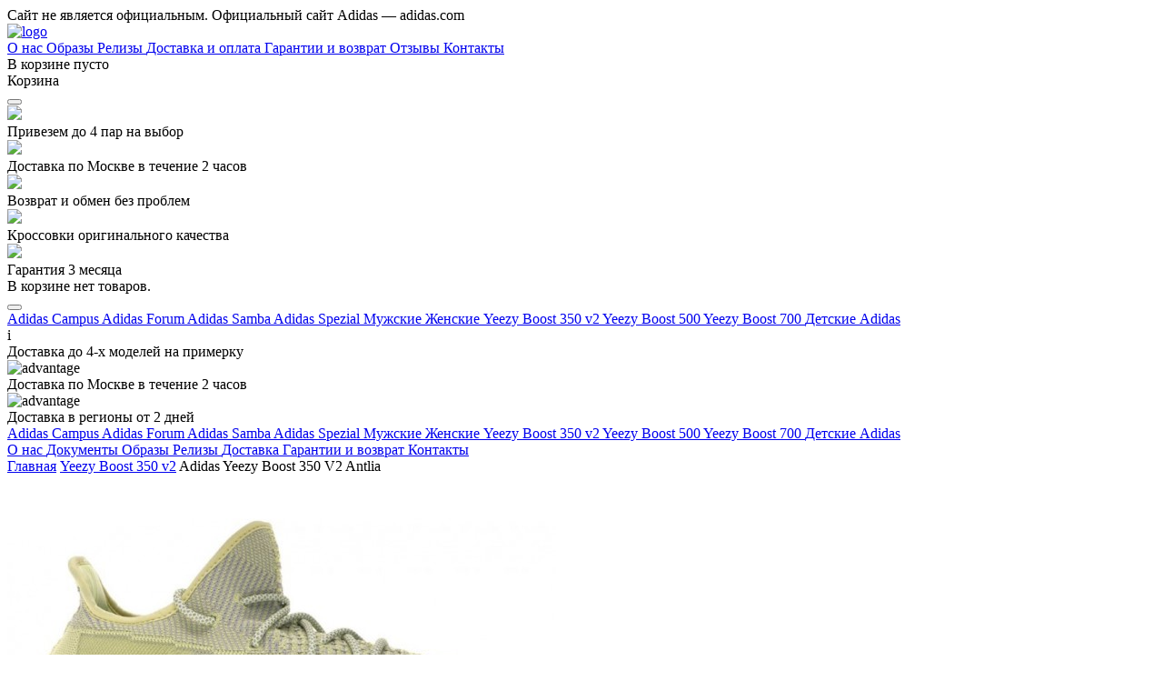

--- FILE ---
content_type: text/html; charset=utf-8
request_url: https://adidas-yeezy-official.ru/adidas-yeezy-boost-350-v2-antlia
body_size: 15714
content:
<!DOCTYPE html>
<html lang="en">
<head>
    <meta charset="UTF-8">
    <meta name="viewport" content="width=device-width, initial-scale=1">
    <title>Купить кроссовки Adidas Yeezy Boost 350 V2 Antlia с доставкой по Москве и РФ</title>
    <link rel="stylesheet" type="text/css" href="https://cdnjs.cloudflare.com/ajax/libs/slick-carousel/1.9.0/slick.min.css">
    <link rel="stylesheet" href="https://cdn.jsdelivr.net/gh/fancyapps/fancybox@3.5.7/dist/jquery.fancybox.min.css" />
    <link rel="stylesheet" type="text/css" href="/catalog/view/theme/default/css/styles.css?v2">
        <meta name="description" content="Кроссовки Adidas Yeezy Boost 350 V2 Antlia. Фирменное качество с доставкой до двери. Работаем напрямую с производителем. Трехэтапный контроль качества. " />
            <script type="text/javascript" src="https://cdnjs.cloudflare.com/ajax/libs/jquery/3.5.0/jquery.min.js"></script>
    <meta name="yandex-verification" content="6f4d6d6241380f9d" />
    <meta name="google-site-verification" content="7qP-Av6X7wCSIg6NfaI9RgnthIfTJZ19YpgdhEJQUk0" />
    <link rel="icon" href="/favicon.ico" type="image/x-icon">
    <meta name="yandex-verification" content="b254e939bcebfd70" />
</head>
<body>
    <div class="wrapper page-home">
        <div class="notification">
            Сайт не является официальным. Официальный сайт Adidas — adidas.com
        </div>
        <header class="header">
            <div class="header-inner">
                <div class="header-top">
                    <div class="wrap">
                        <div class="logo">
                                                      <a href="/">
                              <img src="/catalog/view/theme/default/img/logo-new.svg" alt="logo" title=""/>
                            </a>
                                                  </div>
                        <nav class="menu-pages">
                            <a href="/about_us" class="menu-link">
                                О нас
                            </a>
                            <a href="/obrazy" class="menu-link">
                                Образы
                            </a>
                            <a href="/releases" class="menu-link">
                                Релизы
                            </a>
                            <a href="/delivery" class="menu-link">
                                Доставка и оплата
                            </a>
                            <a href="/garanty" class="menu-link">
                                Гарантии и возврат
                            </a>
                            <a href="/otzyvy/" class="menu-link">
                                Отзывы
                            </a>
                            <a href="/contacts" class="menu-link">
                                Контакты
                            </a>
                        </nav>
                        <div class="fav-cart">
                            <a class="phone" href="tel:+79585795004"></a>
                            <a href="/favorites" class="fav"></a>
                            <div class="cart-wrap">
                               <div class="cart">
    </div>
<div class="cart-empty">
        В корзине пусто
  </div>

<div id="cart">
<div class="modal modal-cart">
    <div class="modal-overlay"></div>
    <div class="modal-body">
        <div class="modal-content">
            <div class="mobile_title">
              Корзина
            </div>
            <button class="modal-close"></button>
            <div class="block-advantages-icons white-bg">

                    <div class="advantage-item">
                        <div class="icon">
                            <img src="/catalog/view/theme/default/img/shoe-black.svg">
                        </div>
                        <div class="text">
                            Привезем до 4 пар на выбор
                        </div>
                    </div>
                    <div class="advantage-item">
                        <div class="icon">
                            <img src="/catalog/view/theme/default/img/boost-brick-color.svg">
                        </div>
                        <div class="text">
                            Доставка по Москве в течение 2 часов
                        </div>
                    </div>
                    <div class="advantage-item">
                        <div class="icon">
                            <img src="/catalog/view/theme/default/img/icons/365.svg">
                        </div>
                        <div class="text">
                            Возврат и обмен без проблем
                        </div>
                    </div>
                    <div class="advantage-item">
                        <div class="icon">
                            <img src="/catalog/view/theme/default/img/yeezy-brick-color.svg">
                        </div>
                        <div class="text">
                            Кроссовки оригинального качества
                        </div>
                    </div>
                    <div class="advantage-item">
                        <div class="icon">
                            <img src="/catalog/view/theme/default/img/icons/warranty.svg">
                        </div>
                        <div class="text">
                            Гарантия 3 месяца
                        </div>
                    </div>
                </div>
                        В корзине нет товаров.
                  </div>
    </div>
</div>
</div>
                            </div>
                        </div>
                        <button class="burger">
                            <span></span>
                            <span></span>
                            <span></span>
                        </button>
                    </div>
                </div>
                <div class="header-middle">
                    <div class="wrap">
                                                <nav class="menu-categories">
                                                        <a href="https://adidas-yeezy-official.ru/adidas-campus/" class="menu-link">
                                Adidas Campus                            </a>
                                                        <a href="https://adidas-yeezy-official.ru/adidas-forum/" class="menu-link">
                                Adidas Forum                            </a>
                                                        <a href="https://adidas-yeezy-official.ru/adidas-samba/" class="menu-link">
                                Adidas Samba                            </a>
                                                        <a href="https://adidas-yeezy-official.ru/adidas-spezial/" class="menu-link">
                                Adidas Spezial                            </a>
                                                        <a href="https://adidas-yeezy-official.ru/muzhskie/" class="menu-link">
                                Мужские                            </a>
                                                        <a href="https://adidas-yeezy-official.ru/zhenskie/" class="menu-link">
                                Женские                            </a>
                                                        <a href="https://adidas-yeezy-official.ru/adidas-yeezy-boost-350-v2/" class="menu-link">
                                Yeezy Boost 350 v2                            </a>
                                                        <a href="https://adidas-yeezy-official.ru/adidas-yeezy-boost-500/" class="menu-link">
                                Yeezy Boost 500                            </a>
                                                        <a href="https://adidas-yeezy-official.ru/adidas-yeezy-boost-700/" class="menu-link">
                                Yeezy Boost 700                            </a>
                                                        <a href="https://adidas-yeezy-official.ru/detskie-adidas-yeezy/" class="menu-link">
                                Детские Adidas                            </a>
                                                                            </nav>
                    </div>
                </div>
                <div class="header-bottom">
                    <div class="wrap">
                        <div class="info-item">
                            <div class="icon">
                                i
                            </div>
                            <div class="text">
                                Доставка до 4-х моделей на примерку
                            </div>
                        </div>
                        <div class="info-item">
                            <div class="icon">
                                <img src="/catalog/view/theme/default/img/icons/delivery.svg" alt="advantage">
                            </div>
                            <div class="text">
                                Доставка по Москве в течение 2 часов
                            </div>
                        </div>
                        <div class="info-item">
                            <div class="icon">
                                <img src="/catalog/view/theme/default/img/icons/rotate.svg" alt="advantage">
                            </div>
                            <div class="text">
                                Доставка в регионы от 2 дней
                            </div>
                        </div>
                    </div>
                </div>
                <div class="header-mobile-menu">
                    <div class="menu-inner">
                        <nav class="menu-group menu-categories">
                                                                                      <a href="https://adidas-yeezy-official.ru/adidas-campus/" class="menu-link">
                                  Adidas Campus                              </a>
                                                            <a href="https://adidas-yeezy-official.ru/adidas-forum/" class="menu-link">
                                  Adidas Forum                              </a>
                                                            <a href="https://adidas-yeezy-official.ru/adidas-samba/" class="menu-link">
                                  Adidas Samba                              </a>
                                                            <a href="https://adidas-yeezy-official.ru/adidas-spezial/" class="menu-link">
                                  Adidas Spezial                              </a>
                                                            <a href="https://adidas-yeezy-official.ru/muzhskie/" class="menu-link">
                                  Мужские                              </a>
                                                            <a href="https://adidas-yeezy-official.ru/zhenskie/" class="menu-link">
                                  Женские                              </a>
                                                            <a href="https://adidas-yeezy-official.ru/adidas-yeezy-boost-350-v2/" class="menu-link">
                                  Yeezy Boost 350 v2                              </a>
                                                            <a href="https://adidas-yeezy-official.ru/adidas-yeezy-boost-500/" class="menu-link">
                                  Yeezy Boost 500                              </a>
                                                            <a href="https://adidas-yeezy-official.ru/adidas-yeezy-boost-700/" class="menu-link">
                                  Yeezy Boost 700                              </a>
                                                            <a href="https://adidas-yeezy-official.ru/detskie-adidas-yeezy/" class="menu-link">
                                  Детские Adidas                              </a>
                                                                                </nav>
                        <nav class="menu-group menu-pages">
                          <a href="/about_us" class="menu-link">
                              О нас
                          </a>
                          <a href="/docs" class="menu-link">
                              Документы
                          </a>
                          <a href="/obrazy" class="menu-link">
                              Образы
                          </a>
                          <a href="/releases" class="menu-link">
                              Релизы
                          </a>
                          <a href="/delivery" class="menu-link">
                              Доставка
                          </a>
                          <a href="/garanty" class="menu-link">
                              Гарантии и возврат
                          </a>
                          <a href="/contacts" class="menu-link">
                              Контакты
                          </a>
                        </nav>
                    </div>
                </div>
            </div>
        </header>
<main class="content">
    <section class="block block-product-params">
        <div class="wrap">
            <div class="breadcrumbs">
                                              <a href="https://adidas-yeezy-official.ru/" class="parent">Главная</a>
                                                              <a href="https://adidas-yeezy-official.ru/adidas-yeezy-boost-350-v2/" class="parent">Yeezy Boost 350 v2</a>
                                                              <span class="current">Adidas Yeezy Boost 350 V2 Antlia</span>
                                          </div>
            <div class="product-params">
                <div class="column slider-column">
                                        <div class="product-slider-photos" id="product-photos">
                        <div class="photo-slide">
                            <a href="https://adidas-yeezy-official.ru/image/cache/catalog/350v2/antliareflective/antlia/antlia01-1200x600-1000x1000.jpg" data-fancybox="gallery">
                                <img src="https://adidas-yeezy-official.ru/image/cache/catalog/350v2/antliareflective/antlia/antlia01-1200x600-604x402.jpg" alt="Adidas Yeezy Boost 350 V2 Antlia">
                            </a>

                        </div>
                                                                        <div class="photo-slide">
                          <a href="https://adidas-yeezy-official.ru/image/cache/catalog/350v2/antliareflective/antlia/adidas-yeezy-boost-350-v2-antlia112121212-1200x600-1000x1000.jpg" data-fancybox="gallery">
                            <img src="https://adidas-yeezy-official.ru/image/cache/catalog/350v2/antliareflective/antlia/adidas-yeezy-boost-350-v2-antlia112121212-1200x600-604x402.jpg" alt="Adidas Yeezy Boost 350 V2 Antlia">
                          </a>
                        </div>
                                                <div class="photo-slide">
                          <a href="https://adidas-yeezy-official.ru/image/cache/catalog/350v2/antliareflective/antlia/adidas_yeezy_boost_350_v2_antlia_fv3250-1200x600-1000x1000.jpg" data-fancybox="gallery">
                            <img src="https://adidas-yeezy-official.ru/image/cache/catalog/350v2/antliareflective/antlia/adidas_yeezy_boost_350_v2_antlia_fv3250-1200x600-604x402.jpg" alt="Adidas Yeezy Boost 350 V2 Antlia">
                          </a>
                        </div>
                                                <div class="photo-slide">
                          <a href="https://adidas-yeezy-official.ru/image/cache/catalog/350v2/antliareflective/antlia/adidas-yeezy-boost-350-v2-antlia222-1200x600-1000x1000.jpg" data-fancybox="gallery">
                            <img src="https://adidas-yeezy-official.ru/image/cache/catalog/350v2/antliareflective/antlia/adidas-yeezy-boost-350-v2-antlia222-1200x600-604x402.jpg" alt="Adidas Yeezy Boost 350 V2 Antlia">
                          </a>
                        </div>
                                                <div class="photo-slide">
                          <a href="https://adidas-yeezy-official.ru/image/cache/catalog/350v2/antliareflective/antlia/adidas-yeezy-boost-350-v2-antlia232323-1200x600-1000x1000.jpg" data-fancybox="gallery">
                            <img src="https://adidas-yeezy-official.ru/image/cache/catalog/350v2/antliareflective/antlia/adidas-yeezy-boost-350-v2-antlia232323-1200x600-604x402.jpg" alt="Adidas Yeezy Boost 350 V2 Antlia">
                          </a>
                        </div>
                                                <div class="photo-slide">
                          <a href="https://adidas-yeezy-official.ru/image/cache/catalog/350v2/antliareflective/antlia/adidas-yeezy-boost-350-v2-antlia-for-sale-1200x600-1000x1000.jpg" data-fancybox="gallery">
                            <img src="https://adidas-yeezy-official.ru/image/cache/catalog/350v2/antliareflective/antlia/adidas-yeezy-boost-350-v2-antlia-for-sale-1200x600-604x402.jpg" alt="Adidas Yeezy Boost 350 V2 Antlia">
                          </a>
                        </div>
                                                
                    </div>
                    <div class="product-slider-thumbs" id="product-thumbs">
                        <div class="thumb-slide">
                            <img src="https://adidas-yeezy-official.ru/image/cache/catalog/350v2/antliareflective/antlia/antlia01-1200x600-98x93.jpg" alt="Adidas Yeezy Boost 350 V2 Antlia">
                        </div>
                                                                        <div class="thumb-slide">
                            <img src="https://adidas-yeezy-official.ru/image/cache/catalog/350v2/antliareflective/antlia/adidas-yeezy-boost-350-v2-antlia112121212-1200x600-98x93.jpg" alt="Adidas Yeezy Boost 350 V2 Antlia">
                        </div>
                                                <div class="thumb-slide">
                            <img src="https://adidas-yeezy-official.ru/image/cache/catalog/350v2/antliareflective/antlia/adidas_yeezy_boost_350_v2_antlia_fv3250-1200x600-98x93.jpg" alt="Adidas Yeezy Boost 350 V2 Antlia">
                        </div>
                                                <div class="thumb-slide">
                            <img src="https://adidas-yeezy-official.ru/image/cache/catalog/350v2/antliareflective/antlia/adidas-yeezy-boost-350-v2-antlia222-1200x600-98x93.jpg" alt="Adidas Yeezy Boost 350 V2 Antlia">
                        </div>
                                                <div class="thumb-slide">
                            <img src="https://adidas-yeezy-official.ru/image/cache/catalog/350v2/antliareflective/antlia/adidas-yeezy-boost-350-v2-antlia232323-1200x600-98x93.jpg" alt="Adidas Yeezy Boost 350 V2 Antlia">
                        </div>
                                                <div class="thumb-slide">
                            <img src="https://adidas-yeezy-official.ru/image/cache/catalog/350v2/antliareflective/antlia/adidas-yeezy-boost-350-v2-antlia-for-sale-1200x600-98x93.jpg" alt="Adidas Yeezy Boost 350 V2 Antlia">
                        </div>
                                                                    </div>

                    <div class="product-info-icons">
                        <div class="info-icon">
                            <div class="icon">
                                <img src="/catalog/view/theme/default/img/shoe-black.svg" alt="advantage">
                            </div>
                            <div class="text">
                                Качество от <br>
                                производителя
                            </div>
                        </div>
                        <div class="info-icon">
                            <div class="icon">
                                <img src="/catalog/view/theme/default/img/icons/label.svg" alt="advantage">
                            </div>
                            <div class="text">
                                Гарантия лучшей <br>
                                цены
                            </div>
                        </div>
                        <div class="info-icon">
                            <div class="icon">
                                <img src="/catalog/view/theme/default/img/icons/trend.svg" alt="advantage">
                            </div>
                            <div class="text">
                                Тренд сезона
                            </div>
                        </div>
                    </div>
                </div>
                <div class="column info-column">
                    <div class="action">
                        <div class="action-title">
                            Акция до 23&nbsp;января                        </div>
                                                <div class="discount">
                            -61%
                        </div>
                                            </div>
                    <h1 class="block-title">
                        Adidas Yeezy Boost 350 V2 Antlia                    </h1>

                    <div class="available-amount">
                                              Осталось <span>17</span> пар по акции
                                          </div>

                    <section class="block block-advantages-icons white-bg onlymbile">
                        <div class="wrap">
                            <div class="advantage-item">
                                <div class="icon">
                                    <img src="/catalog/view/theme/default/img/shoe-black.svg" alt="advantage">
                                </div>
                                <div class="text">
                                    Привезем до 4 пар <br>
                                    на выбор
                                </div>
                            </div>
                            <div class="advantage-item">
                                <div class="icon">
                                    <img src="/catalog/view/theme/default/img/boost-brick-color.svg" alt="advantage">
                                </div>
                                <div class="text">
                                    Доставка по Москве в <br> течение 2 часов
                                </div>
                            </div>
                            <div class="advantage-item">
                                <div class="icon">
                                    <img src="/catalog/view/theme/default/img/icons/365.svg" alt="advantage">
                                </div>
                                <div class="text">
                                    Возврат и обмен <br>
                                    без проблем
                                </div>
                            </div>
                            <div class="advantage-item">
                                <div class="icon">
                                    <img src="/catalog/view/theme/default/img/yeezy-brick-color.svg" alt="advantage">
                                </div>
                                <div class="text">
                                    Кроссовки <br>
                                    оригинального качества
                                </div>
                            </div>
                            <div class="advantage-item">
                                <div class="icon">
                                    <img src="/catalog/view/theme/default/img/icons/warranty_new.svg" alt="advantage">
                                </div>
                                <div class="text">
                                    Международная<br> гарантия
                                </div>
                            </div>
                        </div>
                    </section>


                    <div class="prices">
                                                <div class="current-price">
                            <span>7 290 р.</span>
                        </div>
                        <div class="old-price">
                            <span>18 590 р.</span>
                        </div>
                                          </div>

                                        <button class="sizes-info-help">
                        Таблица размеров
                    </button>
                    <div class="sizes-selectors">
                                                                        <div class="selector-group">
                            <div class="group-title">
                                Женские размеры                            </div>
                            <div class="selectors">
                                                                <label class="selector">
                                    <input type="checkbox" name="option[516][]" value="1535" hidden>
                                    <span class="checkbox-custom">
                                        36                                    </span>
                                </label>
                                                                <label class="selector">
                                    <input type="checkbox" name="option[516][]" value="1536" hidden>
                                    <span class="checkbox-custom">
                                        37                                    </span>
                                </label>
                                                                <label class="selector">
                                    <input type="checkbox" name="option[516][]" value="1537" hidden>
                                    <span class="checkbox-custom">
                                        38                                    </span>
                                </label>
                                                                <label class="selector">
                                    <input type="checkbox" name="option[516][]" value="1538" hidden>
                                    <span class="checkbox-custom">
                                        39                                    </span>
                                </label>
                                                                <label class="selector">
                                    <input type="checkbox" name="option[516][]" value="1539" hidden>
                                    <span class="checkbox-custom">
                                        40                                    </span>
                                </label>
                                                            </div>
                        </div>
                                                                                                <div class="selector-group">
                            <div class="group-title">
                                Мужские размеры                            </div>
                            <div class="selectors">
                                                                <label class="selector">
                                    <input type="checkbox" name="option[245][]" value="116" hidden>
                                    <span class="checkbox-custom">
                                        40                                    </span>
                                </label>
                                                                <label class="selector">
                                    <input type="checkbox" name="option[245][]" value="117" hidden>
                                    <span class="checkbox-custom">
                                        41                                    </span>
                                </label>
                                                                <label class="selector">
                                    <input type="checkbox" name="option[245][]" value="118" hidden>
                                    <span class="checkbox-custom">
                                        42                                    </span>
                                </label>
                                                                <label class="selector">
                                    <input type="checkbox" name="option[245][]" value="119" hidden>
                                    <span class="checkbox-custom">
                                        43                                    </span>
                                </label>
                                                                <label class="selector">
                                    <input type="checkbox" name="option[245][]" value="120" hidden>
                                    <span class="checkbox-custom">
                                        44                                    </span>
                                </label>
                                                                <label class="selector">
                                    <input type="checkbox" name="option[245][]" value="121" hidden>
                                    <span class="checkbox-custom">
                                        45                                    </span>
                                </label>
                                                            </div>
                        </div>
                                                                        <label class="few-models-option">
                            <input type="checkbox" name="manysize" value="manysize" hidden>
                            <span class="checkbox-custom"></span>
                            <span class="checkbox-text">
                                Не уверен в размере - привезите несколько
                            </span>
                        </label>
                    </div>
                                        <div class="delivery">
                        <div class="title">
                            Доставка:
                        </div>
                        <div class="options">
                            <label class="option">
                                <input type="radio" name="delivery" value="msk" hidden checked>
                                <span class="checkbox-custom"></span>
                                <span class="checkbox-text">
                                    по Москве и Московской области
                                </span>
                            </label>
                            <label class="option">
                                <input type="radio" name="delivery" value="russia" hidden>
                                <span class="checkbox-custom"></span>
                                <span class="checkbox-text">
                                    по России
                                </span>
                            </label>
                        </div>
                    </div>
                    <div class="order-controls">
                        <span class="main-btn orange black-hover " onclick="cart.add('59');">
                            <span>
                                Добавить в корзину                            </span>
                        </span>
                    </div>


                    <div class="telegram">
                        <a href="https://t.me/vse_krossovki" target="_blank">
                          <img src="/catalog/view/theme/default/img/telegram_logo.svg" alt="telegram">
                          <span class="title">Новинки, скидки, акции! <br>Наш Telegram @vse_krossovki</span>
                          <span class="t_btn">Подписаться</span>
                        </a>
                      </div>
          
                </div>
            </div>
        </div>
    </section>
    <section class="block block-product-info-tabs">
        <div class="info-tabs-links">
            <div class="wrap">
                <div class="info-tab-link active">
                    Информация о продукте
                </div>
                <div class="info-tab-link">
                    Оплата и доставка
                </div>
                <div class="info-tab-link">
                    Гарантия и возврат
                </div>
            </div>
        </div>
        <div class="info-tabs">
            <div class="wrap">
                <div class="info-tab active">

                                    <div class="product_attr">
                    <div class="name">
                      <div class="s1">
                        Название модели
                      </div>
                      <div class="s2">
                        Adidas Yeezy Boost 350 V2 Antlia                      </div>
                    </div>

                                          
                        <div class="attr">

                          
                          <svg width="52" height="52" viewBox="0 0 52 52" fill="none" xmlns="http://www.w3.org/2000/svg"> <circle cx="26" cy="26" r="25.5" fill="white" stroke="#252525"/> <path d="M25.0254 18.1709L23.8639 16.6223C23.2845 17.0594 22.7617 17.5669 22.3076 18.1331L23.8155 19.3449C24.1695 18.9058 24.5758 18.5115 25.0254 18.1709Z" fill="#252525"/> <path d="M32.9774 11V12.9357H38.3839L34.5366 16.783C32.0524 14.7923 28.6794 14.3167 25.7417 15.5431L26.4927 17.3288C29.9447 15.8852 33.9135 17.5132 35.3572 20.9652C36.8009 24.4172 35.1728 28.386 31.7208 29.8297C28.2688 31.2734 24.3001 29.6453 22.8564 26.1933C22.6615 25.7274 22.5194 25.2411 22.4326 24.7436L20.5259 25.0727C21.3371 29.8146 25.8388 33.0011 30.5807 32.1899C35.3226 31.3787 38.5091 26.877 37.6979 22.1351C37.4484 20.6766 36.8314 19.3056 35.9052 18.1515L39.7524 14.3043V19.7108H41.6882V11H32.9774Z" fill="#252525"/> <path d="M23.3567 36.2225C19.6149 36.2232 16.5811 33.1905 16.5803 29.4488C16.5796 25.707 19.6123 22.6731 23.354 22.6724C26.6482 22.6717 29.4654 25.0406 30.0301 28.286L31.9377 27.9569C31.1295 23.2145 26.6298 20.0252 21.8874 20.8335C17.145 21.6418 13.9556 26.1414 14.7639 30.8839C15.0082 32.3174 15.6075 33.6669 16.5071 34.8094L14.5879 36.7316L12.3686 34.5123L11 35.8808L13.2193 38.1001L11 40.3194L12.3686 41.688L14.5879 39.4687L16.8072 41.688L18.1757 40.3194L15.9564 38.1001L17.8592 36.1973C20.349 38.2284 23.7547 38.7239 26.72 37.4865L25.9738 35.7008C25.1447 36.0467 24.255 36.224 23.3567 36.2225Z" fill="#252525"/> <path d="M27.4365 34.8588L28.6028 36.4074C29.1823 35.97 29.7054 35.4626 30.1601 34.8965L28.6512 33.6809C28.2962 34.1219 27.8882 34.5175 27.4365 34.8588Z" fill="#252525"/> </svg>

                        
                          <div class="right">
                            <div class="s1">
                              Модель                            </div>
                            <div class="s2">
                              мужской                            </div>
                          </div>
                        </div>
                        
                        <div class="attr">

                                                  <svg width="52" height="52" viewBox="0 0 52 52" fill="none" xmlns="http://www.w3.org/2000/svg"> <circle cx="26" cy="26" r="25.5" fill="white" stroke="#252525"/> <path d="M37.9527 25.8757C38.7673 24.7748 39.4935 23.6112 40.1244 22.3957L41 20.6934L39.1189 21.0376C38.7332 21.1058 38.3438 21.151 37.9527 21.1731C38.7673 20.0722 39.4935 18.9086 40.1244 17.6931L40.9991 15.9926L39.118 16.3378C36.5384 16.8171 33.8739 16.2631 31.6991 14.7953L25.9882 10.9542L11 21.0226L14.5006 23.3739L11 25.7252L14.5006 28.0765L11 30.4278L25.9882 40.4962L31.4941 36.7962C35.1428 34.3416 38.1121 31.0047 40.1263 27.0956L41 25.396L39.1189 25.7403C38.7332 25.8084 38.3438 25.8536 37.9527 25.8757ZM14.3727 21.0226L25.9882 13.2209L30.6523 16.3538C32.6951 17.7339 35.1176 18.4421 37.5821 18.3797C35.7657 21.3469 33.3312 23.8878 30.4445 25.8296L25.9882 28.8242L14.3727 21.0226ZM30.4445 35.2349L25.9882 38.2295L14.3727 30.4278L16.187 29.2052L25.9882 35.7888L31.4941 32.0888C33.3268 30.8566 34.9949 29.3958 36.4582 27.7417C36.8344 27.769 37.2106 27.784 37.5868 27.7765C35.7703 30.7474 33.3341 33.2915 30.4445 35.2349ZM30.4445 30.5322L25.9882 33.5269L14.3727 25.7252L16.187 24.5025L25.9882 31.0862L31.4941 27.3862C33.3268 26.154 34.9949 24.6932 36.4582 23.0391C36.8344 23.0663 37.2106 23.0814 37.5868 23.0739C35.7703 26.0448 33.3341 28.5888 30.4445 30.5322Z" fill="#252525"/> <path d="M20.3454 19.9475H18.4644V21.8286H20.3454V19.9475Z" fill="#252525"/> <path d="M24.1071 18.0665H22.2261V19.9475H24.1071V18.0665Z" fill="#252525"/> <path d="M26.9289 16.1854H25.0479V18.0665H26.9289V16.1854Z" fill="#252525"/> <path d="M24.1071 21.8286H22.2261V23.7096H24.1071V21.8286Z" fill="#252525"/> <path d="M26.9289 24.6502H25.0479V26.5313H26.9289V24.6502Z" fill="#252525"/> <path d="M27.8693 19.9475H25.9883V21.8286H27.8693V19.9475Z" fill="#252525"/> <path d="M30.6906 18.0665H28.8096V19.9475H30.6906V18.0665Z" fill="#252525"/> <path d="M30.6906 21.8286H28.8096V23.7096H30.6906V21.8286Z" fill="#252525"/> </svg>
                      
                          <div class="right">
                            <div class="s1">
                              Материал                            </div>
                            <div class="s2">
                              текстиль                            </div>
                          </div>
                        </div>
                        
                        <div class="attr">

                                                  <svg width="52" height="52" viewBox="0 0 52 52" fill="none" xmlns="http://www.w3.org/2000/svg"> <circle cx="26" cy="26" r="25.5" fill="white" stroke="#252525"/> <path d="M32.0851 28.2102C31.8185 27.5015 31.4294 26.8452 30.9355 26.2713L29.5269 27.4784C29.8791 27.8881 30.1567 28.3564 30.3468 28.862L32.0851 28.2102Z" fill="#252525"/> <path d="M29.1971 24.8357C28.5377 24.4628 27.818 24.2086 27.0707 24.0845L26.7661 25.9166C27.2994 26.0053 27.813 26.1869 28.2834 26.4533L29.1971 24.8357Z" fill="#252525"/> <path d="M30.3643 32.086L32.11 32.7202C32.3668 32.0149 32.4989 31.2702 32.5 30.5195V30.4155L30.6428 30.5C30.6431 31.0409 30.5488 31.5776 30.3643 32.086Z" fill="#252525"/> <path d="M26.0074 37C26.3884 37.0001 26.7688 36.9666 27.1439 36.8997L26.818 35.0714C26.5501 35.1189 26.2785 35.1429 26.0064 35.1428C25.7631 35.1224 25.4688 35.1206 25.2069 35.076L24.8931 36.9053C25.2622 36.9594 25.6344 36.9911 26.0074 37Z" fill="#252525"/> <path d="M29.2567 36.1244C29.9106 35.7441 30.4935 35.253 30.9792 34.673L29.5557 33.4798C29.21 33.8946 28.7946 34.2459 28.3281 34.5179L29.2567 36.1244Z" fill="#252525"/> <path d="M22.4231 27.5407L20.9922 26.3568C20.509 26.9393 20.1319 27.6021 19.8779 28.3151L21.6274 28.94C21.8085 28.4305 22.0778 27.9569 22.4231 27.5407Z" fill="#252525"/> <path d="M25.1552 25.9342L24.82 24.1077C24.0747 24.2443 23.3593 24.5112 22.7065 24.8961L23.6481 26.496C24.1137 26.2219 24.6238 26.0317 25.1552 25.9342Z" fill="#252525"/> <path d="M21.6441 32.1101C21.4554 31.6035 21.3582 31.0675 21.3571 30.5269L19.5 30.5371C19.5029 31.2944 19.639 32.0453 19.9021 32.7555L21.6441 32.1101Z" fill="#252525"/> <path d="M22.7697 36.1411L23.6982 34.5309C23.2287 34.2613 22.8096 33.9122 22.4595 33.4993L21.0435 34.6999C21.5308 35.2769 22.1149 35.7646 22.7697 36.1411Z" fill="#252525"/> <path d="M36.2143 16.5714C37.7528 16.5714 39 15.3242 39 13.7857V11H13V13.7857C13 15.3242 14.2472 16.5714 15.7857 16.5714H25.0714V20.2857H17.706L13 31.2373V40.7143H39V31.2373L34.294 20.2857H26.9286V16.5714H36.2143ZM33.0701 22.1429L37.1429 31.6199V38.8571H14.8571V31.6199L18.9299 22.1429H33.0701ZM15.7857 14.7143C15.2729 14.7143 14.8571 14.2986 14.8571 13.7857V12.8571H37.1429V13.7857C37.1429 14.2986 36.7271 14.7143 36.2143 14.7143H15.7857Z" fill="#252525"/> </svg>
                      
                          <div class="right">
                            <div class="s1">
                              Вес                            </div>
                            <div class="s2">
                              350 грамм                            </div>
                          </div>
                        </div>
                        
                        <div class="attr">

                                                  <svg width="52" height="52" viewBox="0 0 52 52" fill="none" xmlns="http://www.w3.org/2000/svg"> <circle cx="26" cy="26" r="25.5" fill="white" stroke="#252525"/> <path d="M35.4633 21.9647C35.3589 21.8226 35.2515 21.6827 35.1413 21.545L35.756 20.9304C38.7139 17.9722 38.7137 13.1762 35.7554 10.2183C32.7973 7.26039 28.0013 7.26059 25.0434 10.2188C23.6229 11.6395 22.825 13.5662 22.8251 15.5751C22.8272 15.9929 22.8634 16.4098 22.9333 16.8217C15.8522 17.9559 11.0311 24.6158 12.1654 31.6969C12.4609 33.542 13.1511 35.3015 14.189 36.8554C14.2745 36.9831 14.3762 37.0956 14.466 37.2201V37.3369H14.5558C18.8008 43.1104 26.9223 44.3495 32.6957 40.1046C38.4691 35.8596 39.7083 27.7381 35.4633 21.9647ZM26.5735 11.75C28.6768 9.62752 32.1024 9.6121 34.2249 11.7155C36.3473 13.8188 36.3628 17.2445 34.2594 19.3669C34.2483 19.3781 34.2371 19.3892 34.226 19.4004L30.3997 23.2266L26.5735 19.4004C24.4613 17.2875 24.4613 13.8627 26.5735 11.75ZM15.7158 35.1728C14.7089 33.5033 14.174 31.5918 14.1684 29.6422C14.1691 27.694 14.6987 25.7825 15.7007 24.1117H22.7342L23.509 25.6612L18.5152 27.8027L17.3476 32.4676L19.9392 33.3332V35.1728H15.7158ZM17.405 37.3413H22.1055V31.7718L19.9338 31.049L20.3536 29.3685L26.4707 26.7466L24.0706 21.9486H17.3974C19.0778 20.2825 21.2611 19.2174 23.6085 18.9188C23.9738 19.6628 24.4585 20.342 25.0434 20.9293L30.3997 26.2878L33.6016 23.0859C34.5359 24.3147 35.1943 25.7305 35.532 27.2368H32.4048L30.1757 30.0242L25.2295 31.4818V37.3413H32.5877C28.3849 41.5092 21.6077 41.5092 17.405 37.3413ZM27.3937 35.1728V33.0963L31.4407 31.906L33.4447 29.3999H35.7993C35.8004 29.4821 35.8101 29.5611 35.8101 29.6422C35.809 31.5911 35.2775 33.503 34.2725 35.1728H27.3937Z" fill="#252525"/> <path d="M31.482 14.493H29.3179V16.6572H31.482V14.493Z" fill="#252525"/> </svg>
                        
                          <div class="right">
                            <div class="s1">
                              Страна изготовления                            </div>
                            <div class="s2">
                              Индонезия                            </div>
                          </div>
                        </div>
                                                                </div>
                
                </div>
                <div class="info-tab">
                    <div class="tab-content payment-delivery">
                        <h3><span style="color: rgb(37, 37, 37); font-family: Roboto, Arial, Helvetica, sans-serif; font-size: medium;">Оплата и доставка</span></h3><br>
<p>Самый удобный способ оплаты – с помощью банковской карты на сайте через платежную систему. Конфиденциальность сообщаемой персональной информации в этом случае обеспечивается ПАО СБЕРБАНК.</p>
<p>Если вы заказываете курьерскую доставку, вы также можете оплатить заказ курьеру наличными.</p>
<p>При доставке в регионы возможна оплата в отделении СДЭК или Почты России при получении заказа. Просим обратить внимание, что при оформлении наложенного платежа Почта России взимает дополнительную комиссию. </p><br>
<h3>Доставка по Москве и области</h3><br>
<p>На следующий день после подтверждения. Привезем 2 пару на примерку. При заказе более 2-х пар — по 100 р за третью и каждую следующую к стоимости доставки. </p>
<p>Стоимость доставки в пределах МКАД — 350 р. </p>
<p>Стоимость доставки за пределы МКАД – от 500 рублей в зависимости от удаленности (до 15 км от МКАД - 500 рублей, до 30 км – 650 рублей, до 50 км – 750 рублей, далее индивидуально). </p><br>
<h3>Доставка в Регионы </h3><br>
<p>Почтой России или СДЭК. Стоимость рассчитывается индивидуально. 
</p>                    </div>
                </div>
                <div class="info-tab">
                    <div class="tab-content warranty-return">
                        <p>Мы проявляем заботу о наших покупателях и репутации компании Адидас, фирменную продукцию которой реализуем. Наш магазин стремится обеспечить максимально комфортные для каждого покупателя условия обмена и возврата обуви.</p><p>

Клиенты, у которых возникли сомнения насчет оттенка, размера, модели купленной пары имеют право вернуть или обменять обувь в 14-тидневный срок. </p><p>Условия обмена и возврата:
</p><ul><li>Обувь не была в употреблении.</li><li>Имеется чек, подтверждающий факт покупки. </li><li>В наличии фирменная упаковка со всеми наклейками и бирками.
</li><li>Сохранился товарный вид изделия.
</li></ul><p>
Законодательством России предусмотрен срок 14 дней для обмена и возврата товара с момента запроса клиента.
</p><h3><b>Фирменная гарантия качества
</b></h3><p>
Изредка покупатели сталкиваются с неприятными неожиданностями в процессе ношения обуви. Если на обуви отделилась подошва от корпуса, испортился декор, магазин готов устранить дефекты за свой счет или предоставить взамен идентичную пару.
</p><p>
Гарантия не распространяется на повреждения, которые:
</p><ul><li>возникли по вине владельца;
</li><li>обусловлены неправильной эксплуатацией;</li><li>стали последствием механического воздействия.</li></ul><p>

Продавец проводит экспертизу с целью подтверждения причины повреждения.
</p><p>
Adidas – обувь премиального качества по доступной стоимости. Дефекты и скрытый брак на фирменной продукции редкое явление. Наш магазин стремится сохранить положительное впечатление покупателей о компании.
</p><h3><b>Как вернуть кроссовки по гарантии
</b></h3><p>
Жители Москвы могут воспользоваться услугами нашего курьера. Клиенты из регионов возвращают кроссовки при помощи услуг почты или курьерской службы.</p><p><b>

Важно!</b> Уведомляем, что возврат денежных средств осуществляется на банковскую карту, с которой происходила оплата покупки.
</p>                    </div>
                </div>
            </div>
        </div>
    </section>
    <section class="block block-reviews">
    <div class="wrap">
        <div class="block-title">
            Отзывы
        </div>
        <div class="reviews-slider">
                        <div class="review-item">
                <div class="photo">
                    <img src="https://adidas-yeezy-official.ru/image/cache/catalog/otzyvy/44s-262x262.jpg">
                </div>
                <div class="info">
                    <div class="author">
                        Алексей                    </div>
                    <div class="message">
                         Тканевые Адидас на удивление такие же прочные и бронебойные, как кожаные… Спасибо за быструю доставку.
                    </div>
                </div>
            </div>
                        <div class="review-item">
                <div class="photo">
                    <img src="https://adidas-yeezy-official.ru/image/cache/catalog/otzyvy/myz2-262x262.jpg">
                </div>
                <div class="info">
                    <div class="author">
                        Михаил                    </div>
                    <div class="message">
                        Выбирал кроссовки для продолжительного бега, важно было выбрать легкие кроссовки, которые не будут давать дополнительную тяжесть в ногах. Остановился на них и не пожалел. Очень легкие и удобные. Дизайн 5 из 5 баллов.                    </div>
                </div>
            </div>
                        <div class="review-item">
                <div class="photo">
                    <img src="https://adidas-yeezy-official.ru/image/cache/catalog/otzyvy/otzq1-262x262.jpg">
                </div>
                <div class="info">
                    <div class="author">
                        Алина Романова                    </div>
                    <div class="message">
                        Кроссовки пришли в хорошем состоянии, без запаха соответственно 5 звезд. Коробка не рваная! Не ошиблась в выборе продавца! Спасибо ,всем рекомендую магазин)))                    </div>
                </div>
            </div>
                        <div class="review-item">
                <div class="photo">
                    <img src="https://adidas-yeezy-official.ru/image/cache/catalog/otzyvy/13s-262x262.jpg">
                </div>
                <div class="info">
                    <div class="author">
                        Диана                    </div>
                    <div class="message">
                        Мне даже померить дали две пары бесплатно. Так бы я другой размер заказала вообще, а на практике оказалось, что побольше лучше сидит.
                    </div>
                </div>
            </div>
                        <div class="review-item">
                <div class="photo">
                    <img src="https://adidas-yeezy-official.ru/image/cache/catalog/otzyvy/33s-262x262.jpg">
                </div>
                <div class="info">
                    <div class="author">
                        Мария                    </div>
                    <div class="message">
                        Запуталась с этими европейскими размерами. Сотрудник магазина помог разобраться, пришли прям как надо!
                    </div>
                </div>
            </div>
                        <div class="review-item">
                <div class="photo">
                    <img src="https://adidas-yeezy-official.ru/image/cache/catalog/otzyvy/ix9iqfeajagbm0q0_sslhiqyhpykzfhx7af1gerpbrrljcctcbnoaff2sjvyg-v9z4julqm9-262x262.jpg">
                </div>
                <div class="info">
                    <div class="author">
                        Денис Крылов                    </div>
                    <div class="message">
                        Adidas Yeezy Boost 350Кроссовки удобные и мягкие, амортизация отличная. Дизайн яркий, выделяются из толпы, носить комфортно весь день.                    </div>
                </div>
            </div>
                        <div class="review-item">
                <div class="photo">
                    <img src="https://adidas-yeezy-official.ru/image/cache/catalog/otzyvy/valerijabelozorova-262x262.jpg">
                </div>
                <div class="info">
                    <div class="author">
                        Валерия Белозорова                    </div>
                    <div class="message">
                        Adidas Campus 00s Crystal White Core Black с мехом – это идеальные кроссовки для зимы. Очень удобные и стильные, они отлично сочетаются с повседневным гардеробом. Мех внутри добавляет тепла и комфорта в холодные дни.                    </div>
                </div>
            </div>
                        <div class="review-item">
                <div class="photo">
                    <img src="https://adidas-yeezy-official.ru/image/cache/catalog/otzyvy/alinasolnceva-262x262.jpg">
                </div>
                <div class="info">
                    <div class="author">
                        Алина Солнцева                    </div>
                    <div class="message">
                        Взяла Campus с мехом в сером - это любовь с первой примерки! Такие уютные и теплые, при этом смотрятся очень стильно. В сером цвете вообще универсальные - и под джинсы, и под юбку отлично заходят. Мех внутри мягкий, приятный к ноге, греет хорошо. Размер брала свой обычный - село идеально. Для зимнег                    </div>
                </div>
            </div>
                        <div class="review-item">
                <div class="photo">
                    <img src="https://adidas-yeezy-official.ru/image/cache/catalog/otzyvy/otz5-262x262.jpg">
                </div>
                <div class="info">
                    <div class="author">
                        Геннадий Николаев                    </div>
                    <div class="message">
                        Кроссовки высокого качества , все отлично село! Брал 2 пары на выбор и оплатил после примерки! Отдельное спасибо менеджерам, что помогли с выбором размера, так как у меня 43,5 и порой идет и тот и другой, в зависимости от размерной сетки.                    </div>
                </div>
            </div>
                        <div class="review-item">
                <div class="photo">
                    <img src="https://adidas-yeezy-official.ru/image/cache/catalog/otzyvy/otzyvy9-262x262.jpg">
                </div>
                <div class="info">
                    <div class="author">
                        Глория Рысева                    </div>
                    <div class="message">
                        Заказывала на сайте кроссовки ADIDAS YEEZY BOOTS 500 BONE WHITE. Честно говоря, сначала переживала – цена-то немаленькая. Но рискнула и не пожалела! Доставка быстрая, упаковка надёжная. Сайт удобный, хотя поначалу немного путалась в размерах. Сами кроссы – огонь! Такие мягкие и удобные, как тапочки,                    </div>
                </div>
            </div>
                    </div>
        <!-- <button class="show-more">
            Показать еще
        </button> -->
    </div>
</section>
        <section class="block block-catalog-models block-recommend-models">
        <div class="wrap">
            <div class="block-title">
                РЕКОМЕНДУЕМЫЕ ТОВАРЫ
            </div>
            <div class="catalog-models">
                                <a href="https://adidas-yeezy-official.ru/adidas-yeezy-boost-350-v2-reflective-black" class="product-link">
                    <div class="fav" onclick="cart.favproducts('51');"></div>
                                        <div class="discount">
                        -67%
                    </div>
                                        <div class="photo">
                          <img src="/image/catalog/350v2/reflectiveblack/reflect-448.jpg" alt="Adidas Yeezy Boost 350 V2 Reflective Black">
                    </div>
                    <div class="info">
                        <div class="title">
                            Adidas Yeezy Boost 350 V2 Reflective Black                        </div>
                        <div class="prices">
                                                    <div class="old-price">
                              19 590 р.                          </div>
                          <div class="new-price">
                              6 380 р.                          </div>
                                                </div>
                    </div>
                </a>
                                <a href="https://adidas-yeezy-official.ru/adidas-yeezy-boost-350-v2-yechiel" class="product-link">
                    <div class="fav" onclick="cart.favproducts('50');"></div>
                                        <div class="discount">
                        -62%
                    </div>
                                        <div class="photo">
                          <img src="/image/catalog/350v2/v2yechiel/adidas-yeezy-350-v2-yechiel-mini.jpg" alt="Adidas Yeezy Boost 350 V2 Yechiel">
                    </div>
                    <div class="info">
                        <div class="title">
                            Adidas Yeezy Boost 350 V2 Yechiel                        </div>
                        <div class="prices">
                                                    <div class="old-price">
                              19 590 р.                          </div>
                          <div class="new-price">
                              7 390 р.                          </div>
                                                </div>
                    </div>
                </a>
                                <a href="https://adidas-yeezy-official.ru/adidas-yeezy-boost-350-v2-fu9007-black" class="product-link">
                    <div class="fav" onclick="cart.favproducts('53');"></div>
                                        <div class="discount">
                        -63%
                    </div>
                                        <div class="photo">
                          <img src="/image/catalog/350v2/fu9007/w1-448.jpg" alt="Adidas Yeezy Boost 350 V2 FU9007 Black">
                    </div>
                    <div class="info">
                        <div class="title">
                            Adidas Yeezy Boost 350 V2 FU9007 Black                        </div>
                        <div class="prices">
                                                    <div class="old-price">
                              19 990 р.                          </div>
                          <div class="new-price">
                              7 390 р.                          </div>
                                                </div>
                    </div>
                </a>
                                <a href="https://adidas-yeezy-official.ru/adidas-yeezy-boost-350-v2-yellow-lime" class="product-link">
                    <div class="fav" onclick="cart.favproducts('55');"></div>
                                        <div class="discount">
                        -67%
                    </div>
                                        <div class="photo">
                          <img src="/image/catalog/350v2/yellowlime/adidas-yeezy-boost-350-v2-yellow-lime-mini.jpg" alt="Adidas Yeezy Boost 350 V2 Yellow Lime">
                    </div>
                    <div class="info">
                        <div class="title">
                            Adidas Yeezy Boost 350 V2 Yellow Lime                        </div>
                        <div class="prices">
                                                    <div class="old-price">
                              21 990 р.                          </div>
                          <div class="new-price">
                              7 190 р.                          </div>
                                                </div>
                    </div>
                </a>
                                <a href="https://adidas-yeezy-official.ru/adidas-yeezy-boost-350-v2-butter" class="product-link">
                    <div class="fav" onclick="cart.favproducts('57');"></div>
                                        <div class="discount">
                        -58%
                    </div>
                                        <div class="photo">
                          <img src="/image/catalog/350/butter/yeezy-boost-350-v2-f36980-butter_mini.jpg" alt="Adidas Yeezy Boost 350 V2 Butter">
                    </div>
                    <div class="info">
                        <div class="title">
                            Adidas Yeezy Boost 350 V2 Butter                        </div>
                        <div class="prices">
                                                    <div class="old-price">
                              17 540 р.                          </div>
                          <div class="new-price">
                              7 290 р.                          </div>
                                                </div>
                    </div>
                </a>
                                <a href="https://adidas-yeezy-official.ru/adidas-yeezy-boost-350-v2-linen" class="product-link">
                    <div class="fav" onclick="cart.favproducts('58');"></div>
                                        <div class="discount">
                        -64%
                    </div>
                                        <div class="photo">
                          <img src="/image/catalog/350/linen/adidas-yeezy-boost-350-v2-linen-mini.jpg" alt="Adidas Yeezy Boost 350 V2 Linen">
                    </div>
                    <div class="info">
                        <div class="title">
                            Adidas Yeezy Boost 350 V2 Linen                        </div>
                        <div class="prices">
                                                    <div class="old-price">
                              19 990 р.                          </div>
                          <div class="new-price">
                              7 280 р.                          </div>
                                                </div>
                    </div>
                </a>
                                <a href="https://adidas-yeezy-official.ru/adidas-yeezy-boost-350-v2-reflective-black-kids" class="product-link">
                    <div class="fav" onclick="cart.favproducts('136');"></div>
                                        <div class="discount">
                        -68%
                    </div>
                                        <div class="photo">
                          <img src="/image/catalog/detskie/reflectiveblack/5-mini.jpg" alt="Adidas Yeezy Boost 350 V2 Reflective Black Kids детские">
                    </div>
                    <div class="info">
                        <div class="title">
                            Adidas Yeezy Boost 350 V2 Reflective Black Kids детские                        </div>
                        <div class="prices">
                                                    <div class="old-price">
                              19 990 р.                          </div>
                          <div class="new-price">
                              6 390 р.                          </div>
                                                </div>
                    </div>
                </a>
                                <a href="https://adidas-yeezy-official.ru/adidas-yeezy-boost-350-v2-clay" class="product-link">
                    <div class="fav" onclick="cart.favproducts('62');"></div>
                                        <div class="discount">
                        -63%
                    </div>
                                        <div class="photo">
                          <img src="/image/catalog/350v2/clay/adidas-yeezy-boost-350-v2-clay-mini.jpg" alt="Adidas Yeezy Boost 350 V2 clay">
                    </div>
                    <div class="info">
                        <div class="title">
                            Adidas Yeezy Boost 350 V2 clay                        </div>
                        <div class="prices">
                                                    <div class="old-price">
                              19 990 р.                          </div>
                          <div class="new-price">
                              7 390 р.                          </div>
                                                </div>
                    </div>
                </a>
                                <a href="https://adidas-yeezy-official.ru/adidas-yeezy-boost-350-v2-cream-white" class="product-link">
                    <div class="fav" onclick="cart.favproducts('63');"></div>
                                        <div class="discount">
                        -63%
                    </div>
                                        <div class="photo">
                          <img src="/image/catalog/350v2/creamwhite/14.1-1200x748-1200-mini.jpg" alt="Adidas Yeezy Boost 350 V2 Cream White">
                    </div>
                    <div class="info">
                        <div class="title">
                            Adidas Yeezy Boost 350 V2 Cream White                        </div>
                        <div class="prices">
                                                    <div class="old-price">
                              19 990 р.                          </div>
                          <div class="new-price">
                              7 450 р.                          </div>
                                                </div>
                    </div>
                </a>
                                <a href="https://adidas-yeezy-official.ru/adidas-yeezy-boost-350-v2-desert-sage" class="product-link">
                    <div class="fav" onclick="cart.favproducts('64');"></div>
                                        <div class="discount">
                        -63%
                    </div>
                                        <div class="photo">
                          <img src="/image/catalog/350v2/desertsage/adidas-yeezy-boost-350-v2-desert-sageoot-mini.jpg" alt="Adidas Yeezy Boost 350 V2 Desert Sage">
                    </div>
                    <div class="info">
                        <div class="title">
                            Adidas Yeezy Boost 350 V2 Desert Sage                        </div>
                        <div class="prices">
                                                    <div class="old-price">
                              19 990 р.                          </div>
                          <div class="new-price">
                              7 490 р.                          </div>
                                                </div>
                    </div>
                </a>
                                <a href="https://adidas-yeezy-official.ru/adidas-yeezy-boost-350-v2-glow-dark-green" class="product-link">
                    <div class="fav" onclick="cart.favproducts('65');"></div>
                                        <div class="discount">
                        -61%
                    </div>
                                        <div class="photo">
                          <img src="/image/catalog/350v2/glowindarkgreen/img011-1500x900-1200-mini.jpg" alt="Adidas Yeezy Boost 350 V2 Glow In Dark Green">
                    </div>
                    <div class="info">
                        <div class="title">
                            Adidas Yeezy Boost 350 V2 Glow In Dark Green                        </div>
                        <div class="prices">
                                                    <div class="old-price">
                              18 590 р.                          </div>
                          <div class="new-price">
                              7 280 р.                          </div>
                                                </div>
                    </div>
                </a>
                                <a href="https://adidas-yeezy-official.ru/adidas-yeezy-boost-350-v2-glow-dark-pink" class="product-link">
                    <div class="fav" onclick="cart.favproducts('66');"></div>
                                        <div class="discount">
                        -63%
                    </div>
                                        <div class="photo">
                          <img src="/image/catalog/350v2/glowindarkpink/adidas-yeezy-boost-350-v2-gid-mini.jpg" alt="Adidas Yeezy Boost 350 V2 Glow In Dark Pink">
                    </div>
                    <div class="info">
                        <div class="title">
                            Adidas Yeezy Boost 350 V2 Glow In Dark Pink                        </div>
                        <div class="prices">
                                                    <div class="old-price">
                              19 590 р.                          </div>
                          <div class="new-price">
                              7 190 р.                          </div>
                                                </div>
                    </div>
                </a>
                                <a href="https://adidas-yeezy-official.ru/adidas-yeezy-boost-350-v2-glow-dark-yellow" class="product-link">
                    <div class="fav" onclick="cart.favproducts('67');"></div>
                                        <div class="discount">
                        -63%
                    </div>
                                        <div class="photo">
                          <img src="/image/catalog/350v2/glowindarkyellow/1100y-yeezy-boost-350-v2-mini.jpg" alt="Adidas Yeezy Boost 350 V2 Glow In Dark Yellow">
                    </div>
                    <div class="info">
                        <div class="title">
                            Adidas Yeezy Boost 350 V2 Glow In Dark Yellow                        </div>
                        <div class="prices">
                                                    <div class="old-price">
                              19 590 р.                          </div>
                          <div class="new-price">
                              7 190 р.                          </div>
                                                </div>
                    </div>
                </a>
                                <a href="https://adidas-yeezy-official.ru/adidas-yeezy-boost-350-v2-light-grey-gris" class="product-link">
                    <div class="fav" onclick="cart.favproducts('68');"></div>
                                        <div class="discount">
                        -63%
                    </div>
                                        <div class="photo">
                          <img src="/image/catalog/350v2/lightgreygris/adidas-yeezy-boost-350-v2-light-grey-gris-mini.jpg" alt="Adidas Yeezy Boost 350 V2 Light Grey Gris">
                    </div>
                    <div class="info">
                        <div class="title">
                            Adidas Yeezy Boost 350 V2 Light Grey Gris                        </div>
                        <div class="prices">
                                                    <div class="old-price">
                              19 590 р.                          </div>
                          <div class="new-price">
                              7 290 р.                          </div>
                                                </div>
                    </div>
                </a>
                                <a href="https://adidas-yeezy-official.ru/adidas-yeezy-boost-350-v2-marsh" class="product-link">
                    <div class="fav" onclick="cart.favproducts('69');"></div>
                                        <div class="discount">
                        -63%
                    </div>
                                        <div class="photo">
                          <img src="/image/catalog/350v2/marsh/a4-448.jpg" alt="Adidas Yeezy Boost 350 V2 Marsh">
                    </div>
                    <div class="info">
                        <div class="title">
                            Adidas Yeezy Boost 350 V2 Marsh                        </div>
                        <div class="prices">
                                                    <div class="old-price">
                              19 590 р.                          </div>
                          <div class="new-price">
                              7 190 р.                          </div>
                                                </div>
                    </div>
                </a>
                                <a href="https://adidas-yeezy-official.ru/adidas-yeezy-boost-350-v2-red" class="product-link">
                    <div class="fav" onclick="cart.favproducts('70');"></div>
                                        <div class="discount">
                        -63%
                    </div>
                                        <div class="photo">
                          <img src="/image/catalog/350v2/red/adidas-yeezy-boost-350-v2-red-mini.jpg" alt="Adidas Yeezy Boost 350 V2 Red">
                    </div>
                    <div class="info">
                        <div class="title">
                            Adidas Yeezy Boost 350 V2 Red                        </div>
                        <div class="prices">
                                                    <div class="old-price">
                              19 590 р.                          </div>
                          <div class="new-price">
                              7 280 р.                          </div>
                                                </div>
                    </div>
                </a>
                            </div>
        </div>
    </section>
  </main>

<div class="modal modal-size">
    <div class="modal-overlay"></div>
    <div class="modal-body">
        <div class="modal-content">
            <button class="modal-close"></button>
            <table class="table table-bordered table-razmer" style="text-align: center;">

			  <tbody>
                            <tr>
                                <th>Женский US</th>
                                <th>EURO</th>
                                <th>RUS</th>
                                <th>Длина стопы (см)</th>
                                <th>Длина стельки (см)</th>
                            </tr>
                            <tr>
                                <td>5.5</td>
                                <td>36</td>
                                <td>35</td>
                                <td>22.5</td>
                                <td>23</td>
                            </tr>
                            <tr>
                                <td>6.5</td>
                                <td>37.5</td>
                                <td>36</td>
                                <td>23.5</td>
                                <td>24</td>
                            </tr>
                            <tr>
                                <td>8</td>
                                <td>38</td>
                                <td>37</td>
                                <td>24.5</td>
                                <td>25</td>
                            </tr>
                            <tr>
                                <td>8.5</td>
                                <td>39</td>
                                <td>38</td>
                                <td>25</td>
                                <td>25.5</td>
                            </tr>
                            <tr>
                    
                                <td>9</td>
                                <td>40</td>
                                <td>39</td>
                                <td>25.5</td>
                                <td>26</td>
                            </tr>
                            <tr>
                                <td>10</td>
                                <td>41</td>
                                <td>40</td>
                                <td>26.5</td>
                                <td>27</td>
                            </tr>
                            <tr>
                                <td>10.5</td>
                                <td>42</td>
                                <td>41</td>
                                <td>27</td>
                                <td>27.5</td>
                            </tr>
                           
                            <tr>
                                <th>Мужской US</th>
                                <th>EURO</th>
                                <th>RUS</th>
                                <th>Длина стопы (см)</th>
                                <th>Длина стельки (см)</th>
                            </tr>
                            <tr>
                                <td>7.5</td>
                                <td>40</td>
                                <td>39</td>
                                <td>25</td>
                                <td>25.5</td>
                            </tr>
 <tr>
                                <td>8</td>
                                <td>41</td>
                                <td>40</td>
                                <td>25.5</td>
                                <td>26</td>
                            </tr>
                            <tr>
                                <td>8.5</td>
                                <td>42</td>
                                <td>41</td>
                                <td>26</td>
                                <td>26.5</td>
                            </tr>
                            <tr>
                                <td>9</td>
                                <td>43</td>
                                <td>42</td>
                                <td>26.5</td>
                                <td>27</td>
                            </tr>
                            <tr>
                                <td>10</td>
                                <td>44</td>
                                <td>43</td>
                                <td>27.5</td>
                                <td>28</td>
                            </tr>
                            <tr>
                                <td>10.5</td>
                                <td>45</td>
                                <td>44</td>
                                <td>28</td>
                                <td>28.5</td>
                            </tr>
                            <tr>
                                <td>11.5</td>
                                <td>46</td>
                                <td>45</td>
                                <td>29</td>
                                <td>29.5</td>
                            </tr>
                            <tr>
                                <td>12.5</td>
                                <td>47</td>
                                <td>46</td>
                                <td>30</td>
                                <td>30.5</td>
                            </tr>
                            
                        </tbody>
</table>        </div>
    </div>
</div>
<footer class="footer">
    <div class="wrap">
        <div class="logo">
            <img src="/catalog/view/theme/default/img/logo-new.svg" alt="logo">
        </div>
        <div class="footer-group menu">
            <div class="menu-group">
                <div class="group-title">
                    Клиенту
                </div>
                <div class="group-content">
                  <a href="/about_us" class="menu-link">
                      О нас
                  </a>
                  <a href="/docs" class="menu-link">
                      Документы
                  </a>
                  <a href="/obrazy" class="menu-link">
                      Образы
                  </a>
                </div>
            </div>
            <div class="menu-group double">
                <div class="group-title">
                    каталог
                </div>
                <div class="group-content double-column">
                                                              <a href="https://adidas-yeezy-official.ru/adidas-campus/" class="menu-link">
                          Adidas Campus                      </a>
                                            <a href="https://adidas-yeezy-official.ru/adidas-forum/" class="menu-link">
                          Adidas Forum                      </a>
                                            <a href="https://adidas-yeezy-official.ru/adidas-gazele/" class="menu-link">
                          Adidas Gazelle                      </a>
                                            <a href="https://adidas-yeezy-official.ru/adidas-retropy/" class="menu-link">
                          Adidas Retropy                      </a>
                                            <a href="https://adidas-yeezy-official.ru/adidas-samba/" class="menu-link">
                          Adidas Samba                      </a>
                                            <a href="https://adidas-yeezy-official.ru/adidas-spezial/" class="menu-link">
                          Adidas Spezial                      </a>
                                            <a href="https://adidas-yeezy-official.ru/adidas-yeezy-450/" class="menu-link">
                          Adidas Yeezy 450                      </a>
                                            <a href="https://adidas-yeezy-official.ru/adidas-zimnie/" class="menu-link">
                          Adidas Зимние                      </a>
                                            <a href="https://adidas-yeezy-official.ru/adidas-yeezy-boost-350-v3/" class="menu-link">
                          Yeezy Boost 350 V3                      </a>
                                            <a href="https://adidas-yeezy-official.ru/favorites/" class="menu-link">
                          Избранное                      </a>
                                            <a href="https://adidas-yeezy-official.ru/releases/" class="menu-link">
                          Релизы                      </a>
                                            <a href="https://adidas-yeezy-official.ru/muzhskie/" class="menu-link">
                          Мужские                      </a>
                                            <a href="https://adidas-yeezy-official.ru/zhenskie/" class="menu-link">
                          Женские                      </a>
                                            <a href="https://adidas-yeezy-official.ru/adidas-yeezy-350/" class="menu-link">
                          Adidas Yeezy 350                      </a>
                                            <a href="https://adidas-yeezy-official.ru/shlepancy-i-sandalii/" class="menu-link">
                          Шлепанцы и Сандалии                      </a>
                                            <a href="https://adidas-yeezy-official.ru/adidas-yeezy-boost-350-v2/" class="menu-link">
                          Yeezy Boost 350 v2                      </a>
                                            <a href="https://adidas-yeezy-official.ru/adidas-yeezy-380/" class="menu-link">
                          Yeezy Boost 380 Alien                      </a>
                                            <a href="https://adidas-yeezy-official.ru/adidas-yeezy-boost-451/" class="menu-link">
                          Yeezy Boost 451                      </a>
                                            <a href="https://adidas-yeezy-official.ru/adidas-yeezy-boost-500/" class="menu-link">
                          Yeezy Boost 500                      </a>
                                            <a href="https://adidas-yeezy-official.ru/adidas-yeezy-boost-700/" class="menu-link">
                          Yeezy Boost 700                      </a>
                                            <a href="https://adidas-yeezy-official.ru/adidas-niteball/" class="menu-link">
                          Adidas Niteball                      </a>
                                            <a href="https://adidas-yeezy-official.ru/adidas-nite-jogger/" class="menu-link">
                          Adidas Nite Jogger                      </a>
                                            <a href="https://adidas-yeezy-official.ru/adidas-zx-500/" class="menu-link">
                          Adidas ZX 500                      </a>
                                            <a href="https://adidas-yeezy-official.ru/adidas-zx-700/" class="menu-link">
                          Adidas ZX 700                      </a>
                                            <a href="https://adidas-yeezy-official.ru/adidas-zx-750/" class="menu-link">
                          Adidas ZX 750                      </a>
                                            <a href="https://adidas-yeezy-official.ru/adidas-superstarr/" class="menu-link">
                          Adidas Superstar                      </a>
                                            <a href="https://adidas-yeezy-official.ru/adidas-ozweego/" class="menu-link">
                          Adidas Ozweego                      </a>
                                            <a href="https://adidas-yeezy-official.ru/svetootrazhayushie/" class="menu-link">
                          Светоотражающие                      </a>
                                            <a href="https://adidas-yeezy-official.ru/svetlye-yeezy/" class="menu-link">
                          Светлые Yeezy                      </a>
                                            <a href="https://adidas-yeezy-official.ru/tyomnye-yeezy/" class="menu-link">
                          Тёмные Yeezy                      </a>
                                            <a href="https://adidas-yeezy-official.ru/big-size/" class="menu-link">
                          Большие размеры                      </a>
                                            <a href="https://adidas-yeezy-official.ru/detskie-adidas-yeezy/" class="menu-link">
                          Детские Adidas                      </a>
                                            <a href="https://adidas-yeezy-official.ru/aksessuary-adidas/" class="menu-link">
                          Аксессуары Adidas                      </a>
                                            <a href="https://adidas-yeezy-official.ru/adidas-ozelia/" class="menu-link">
                          Adidas Ozelia                      </a>
                                                        </div>
            </div>
            <div class="menu-group">
                <div class="group-title">
                    информация
                </div>
                <div class="group-content">
                  <a href="/releases" class="menu-link">
                      Релизы
                  </a>
                  <a href="/delivery" class="menu-link">
                      Доставка и оплата
                  </a>
                  <a href="/garanty" class="menu-link">
                      Гарантии и возврат
                  </a>
                  <a href="/contacts" class="menu-link">
                      Контакты
                  </a>
                  <a href="/city/" class="menu-link">
                      Партнёрские пункты выдачи
                  </a>
                  <a href="/blog/" class="menu-link">
                      Блог
                  </a>
                    <div class="payment-methods">
                        <div class="title">
                            Принимаем к оплате
                        </div>
                        <div class="payment-systems">
                            <img src="/catalog/view/theme/default/img/dummy/payment.png" alt="logo">
                        </div>
                    </div>
                </div>
            </div>
        </div>
        <div class="footer-group contacts">
            <div class="contact-group phones">
                <div class="group-title">
                    Звоните
                </div>
                <a href="tel:+79585795004" class="phone">
                    +7 (958) 579-50-04
                </a>
            </div>
            <div class="contact-group location">
                <div class="group-title">
                    Наш адрес
                </div>
                <div class="address">
                    <span>
                        <!-- Станции метро: Тульская -->
                    </span>
                    <address>
                        г.Москва, ул. Барклая, 6,<br />стр. 5, Барклай-Плаза
                    </address>
                </div>
            </div>
        </div>
    </div>
</footer>

<div class="modal modal-favproducts">
    <div class="modal-overlay"></div>
    <div class="modal-body">
        <div class="modal-content">
            <button class="modal-close"></button>
            <div class="block-advantages-icons white-bg">
              <div class="thanks">
                Товар добавлен в <a href="/favorites">избранное</a>
              </div>
            </div>
        </div>
    </div>
</div>


<div class="modal modal-realese">
    <div class="modal-overlay"></div>
    <div class="modal-body">
        <div class="modal-content">
            <button class="modal-close"></button>
            <div class="block-advantages-icons white-bg">

                    <div class="advantage-item">
                        <div class="icon">
                            <img src="/catalog/view/theme/default/img/shoe-black.svg" alt="advantage">
                        </div>
                        <div class="text">
                            Привезем до 4 пар на выбор
                        </div>
                    </div>
                    <div class="advantage-item">
                        <div class="icon">
                            <img src="/catalog/view/theme/default/img/boost-brick-color.svg" alt="advantage">
                        </div>
                        <div class="text">
                            Доставка по Москве в течение 2 часов
                        </div>
                    </div>
                    <div class="advantage-item">
                        <div class="icon">
                            <img src="/catalog/view/theme/default/img/icons/365.svg" alt="advantage">
                        </div>
                        <div class="text">
                            Возврат и обмен без проблем
                        </div>
                    </div>
                    <div class="advantage-item">
                        <div class="icon">
                            <img src="/catalog/view/theme/default/img/yeezy-brick-color.svg" alt="advantage">
                        </div>
                        <div class="text">
                            Кроссовки оригинального качества
                        </div>
                    </div>
                    <div class="advantage-item">
                        <div class="icon">
                            <img src="/catalog/view/theme/default/img/icons/warranty.svg" alt="advantage">
                        </div>
                        <div class="text">
                            Гарантия 3 месяца
                        </div>
                    </div>
                </div>

            <table class="cart-items">
              <tbody>
                  <tr>
                      <td class="photo-col">

                      </td>
                      <td class="title-col">

                      </td>
                  </tr>
            </table>

            <form class="order-form" action="#" onsubmit="return cart.checkout_realese(this)">
                <div class="inputs">

                    <label class="input-label">
                        <input class="form-input" type="text" placeholder="Ваше имя" name="name">
                    </label>
                    <label class="input-label">
                        <input class="form-input" type="text" placeholder="+7" required name="phone">
                    </label>
                    <label class="social-contact-option">
                        <input type="checkbox" hidden name="massenger">
                        <span class="checkbox-custom"></span>
                        <span class="checkbox-text">
                            Связаться со мной через мессенджеры (WhatsApp / Telegram / Viber)
                        </span>
                    </label>
                </div>
                <button type="submit" class="main-btn order orange black-hover">
                    <span>
                        Заказать
                    </span>
                </button>
            </form>

        </div>
    </div>
</div>

<div class="modal modal-thanks">
    <div class="modal-overlay"></div>
    <div class="modal-body">
        <div class="modal-content">
            <button class="modal-close"></button>
            <div class="cart-items thanks">
                <div class="modal-title">
                    Спасибо за заказ!
                </div>
                <div class="modal-descr">
                    В ближайшее время с вами свяжется наш менеджер.<br>Также по любым вопросам вы можете связаться с нами по контактному телефону или через форму на сайте<br>
                    Номер вашего заказа <strong></strong>
                </div>
                <a href="/" class="main-btn orange black-hover thanks-return">
                    <span>В каталог</span>
                </a>
            </div>
          </div>
      </div>
</div>


<div class="modal modal-director">
    <div class="modal-overlay"></div>
    <div class="modal-body">
        <div class="modal-content">
            <button class="modal-close"></button>
            <div class="cart-items thanks">
                <div class="modal-title">
                    Связаться с директором
                </div>
                <div class="modal-descr">
                  <form action="#" onsubmit="return cart.contacts(this)">
                    <div class="inp-label">
                      <input type="text" name="name" placeholder="Ваше имя"/>
                    </div>
                    <div class="inp-label">
                      <input type="email" name="email" placeholder="Электронная почта" required/>
                    </div>
                    <div class="inp-label">
                      <textarea name="desc" placeholder="Текст сообщения"></textarea>
                    </div>
                    <div class="agrament">
                      <input type="checkbox" required id="agrament" checked />
                      <label for="agrament">Нажимая на кнопку, вы даете согласие на обработку своих персональных данных и соглашаетесь с Пользовательским соглашением</label>
                    </div>
                    <div>
                      <button type="submit" class="main-btn order orange black-hover">
                          <span>
                              Отправить
                          </span>
                      </button>
                    </div>
                  </form>
                </div>
            </div>
          </div>
      </div>
</div>


<div class="modal modal-contacts">
    <div class="modal-overlay"></div>
    <div class="modal-body">
        <div class="modal-content">
            <button class="modal-close"></button>
            <div class="cart-items thanks">
                <div class="modal-title">
                    Спасибо за вопрос!
                </div>
                <div class="modal-descr">
                    Мы ответим вам в ближайшее время.
                </div>
                <a href="/" class="main-btn orange black-hover thanks-return">
                    <span>В каталог</span>
                </a>
            </div>
          </div>
      </div>
</div>

<div id="modal_product"></div>
<script type="text/javascript" src="/catalog/view/theme/default/js/scripts.js"></script>

<!-- Yandex.Metrika counter --> <script type="text/javascript" > (function(m,e,t,r,i,k,a){m[i]=m[i]||function(){(m[i].a=m[i].a||[]).push(arguments)}; m[i].l=1*new Date(); for (var j = 0; j < document.scripts.length; j++) {if (document.scripts[j].src === r) { return; }} k=e.createElement(t),a=e.getElementsByTagName(t)[0],k.async=1,k.src=r,a.parentNode.insertBefore(k,a)}) (window, document, "script", "https://mc.yandex.ru/metrika/tag.js", "ym"); ym(73430038, "init", { clickmap:true, trackLinks:true, accurateTrackBounce:true, webvisor:true }); </script> <noscript><div><img src="https://mc.yandex.ru/watch/73430038" style="position:absolute; left:-9999px;" alt="" /></div></noscript> <!-- /Yandex.Metrika counter -->

<script src="//code.jivo.ru/widget/A7zSxI9Wu1" async></script>

</body>
</html>
